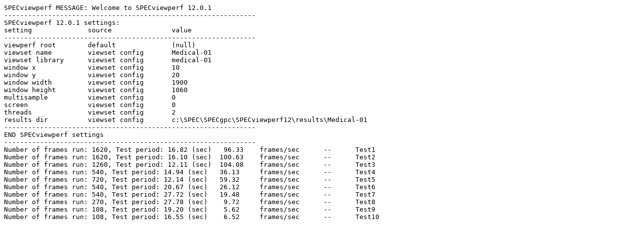

--- FILE ---
content_type: text/plain; charset=UTF-8
request_url: https://open.spec.org/gwpg/gpc.data/vp12.1/Dell/Precision5810_QuadroK5200/medical-01/log.txt
body_size: 1983
content:
SPECviewperf MESSAGE: Welcome to SPECviewperf 12.0.1
---------------------------------------------------------------
SPECviewperf 12.0.1 settings:
setting              source               value               
---------------------------------------------------------------
viewperf root        default              (null)              
viewset name         viewset config       Medical-01          
viewset library      viewset config       medical-01          
window x             viewset config       10                  
window y             viewset config       20                  
window width         viewset config       1900                
window height        viewset config       1060                
multisample          viewset config       0                   
screen               viewset config       0                   
threads              viewset config       2                   
results dir          viewset config       c:\SPEC\SPECgpc\SPECviewperf12\results\Medical-01
---------------------------------------------------------------
END SPECviewperf settings
---------------------------------------------------------------
Number of frames run: 1620, Test period: 16.82 (sec)   96.33	frames/sec	--	Test1
Number of frames run: 1620, Test period: 16.10 (sec)  100.63	frames/sec	--	Test2
Number of frames run: 1260, Test period: 12.11 (sec)  104.08	frames/sec	--	Test3
Number of frames run: 540, Test period: 14.94 (sec)   36.13	frames/sec	--	Test4
Number of frames run: 720, Test period: 12.14 (sec)   59.32	frames/sec	--	Test5
Number of frames run: 540, Test period: 20.67 (sec)   26.12	frames/sec	--	Test6
Number of frames run: 540, Test period: 27.72 (sec)   19.48	frames/sec	--	Test7
Number of frames run: 270, Test period: 27.78 (sec)    9.72	frames/sec	--	Test8
Number of frames run: 108, Test period: 19.20 (sec)    5.62	frames/sec	--	Test9
Number of frames run: 108, Test period: 16.55 (sec)    6.52	frames/sec	--	Test10
